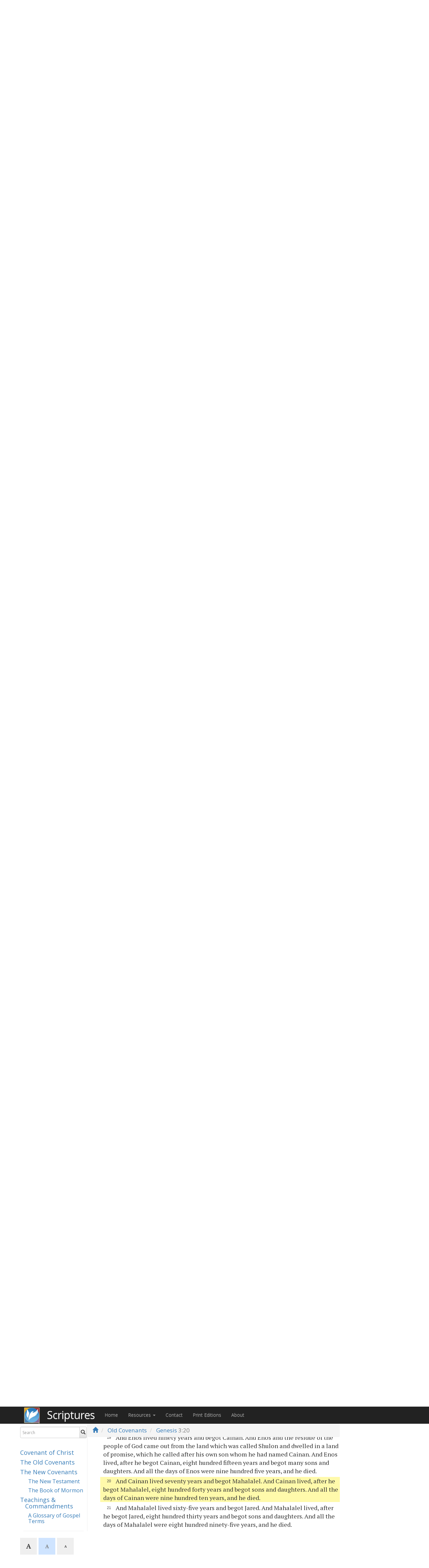

--- FILE ---
content_type: text/html; charset=utf-8
request_url: https://scriptures.info/scriptures/oc/genesis/3.20
body_size: 19948
content:


<!DOCTYPE html>
<html>
<head>
  <meta charset="utf-8" />
  <meta name="viewport" content="width=device-width, initial-scale=1" />
  <title>Genesis 3:20 | Scriptures.info</title>

  <link href="/Content/bootstrap.css" rel="stylesheet"/>
<link href="/Content/bootstrap-theme.css" rel="stylesheet"/>
<link href="/Content/site.css" rel="stylesheet"/>

  <link href="https://fonts.googleapis.com/css2?family=PT+Serif:ital,wght@0,400;0,700;1,400;1,700&display=swap" rel="stylesheet">
  <link href="https://fonts.googleapis.com/css?family=Open+Sans" rel="stylesheet">
  <link href="https://fonts.googleapis.com/css?family=Material+Icons" rel="stylesheet">

  <link rel="apple-touch-icon" sizes="57x57" href="/Images/apple-icon-57x57.png">
  <link rel="apple-touch-icon" sizes="60x60" href="/Images/apple-icon-60x60.png">
  <link rel="apple-touch-icon" sizes="72x72" href="/Images/apple-icon-72x72.png">
  <link rel="apple-touch-icon" sizes="76x76" href="/Images/apple-icon-76x76.png">
  <link rel="apple-touch-icon" sizes="114x114" href="/Images/apple-icon-114x114.png">
  <link rel="apple-touch-icon" sizes="120x120" href="/Images/apple-icon-120x120.png">
  <link rel="apple-touch-icon" sizes="144x144" href="/Images/apple-icon-144x144.png">
  <link rel="apple-touch-icon" sizes="152x152" href="/Images/apple-icon-152x152.png">
  <link rel="apple-touch-icon" sizes="180x180" href="/Images/apple-icon-180x180.png">
  <link rel="icon" type="image/png" sizes="192x192" href="/Images/android-icon-192x192.png">
  <link rel="icon" type="image/png" sizes="32x32" href="/Images/favicon-32x32.png">
  <link rel="icon" type="image/png" sizes="96x96" href="/Images/favicon-96x96.png">
  <link rel="icon" type="image/png" sizes="16x16" href="/Images/favicon-16x16.png">

  <script type="text/javascript">
        var sdkInstance = "appInsightsSDK"; window[sdkInstance] = "appInsights"; var aiName = window[sdkInstance], aisdk = window[aiName] || function (e) { function n(e) { t[e] = function () { var n = arguments; t.queue.push(function () { t[e].apply(t, n) }) } } var t = { config: e }; t.initialize = !0; var i = document, a = window; setTimeout(function () { var n = i.createElement("script"); n.src = e.url || "https://az416426.vo.msecnd.net/scripts/b/ai.2.min.js", i.getElementsByTagName("script")[0].parentNode.appendChild(n) }); try { t.cookie = i.cookie } catch (e) { } t.queue = [], t.version = 2; for (var r = ["Event", "PageView", "Exception", "Trace", "DependencyData", "Metric", "PageViewPerformance"]; r.length;)n("track" + r.pop()); n("startTrackPage"), n("stopTrackPage"); var s = "Track" + r[0]; if (n("start" + s), n("stop" + s), n("addTelemetryInitializer"), n("setAuthenticatedUserContext"), n("clearAuthenticatedUserContext"), n("flush"), t.SeverityLevel = { Verbose: 0, Information: 1, Warning: 2, Error: 3, Critical: 4 }, !(!0 === e.disableExceptionTracking || e.extensionConfig && e.extensionConfig.ApplicationInsightsAnalytics && !0 === e.extensionConfig.ApplicationInsightsAnalytics.disableExceptionTracking)) { n("_" + (r = "onerror")); var o = a[r]; a[r] = function (e, n, i, a, s) { var c = o && o(e, n, i, a, s); return !0 !== c && t["_" + r]({ message: e, url: n, lineNumber: i, columnNumber: a, error: s }), c }, e.autoExceptionInstrumented = !0 } return t }(
            {
                instrumentationKey: "7e31bf99-c568-49cf-927b-ffbe4ed55c64"
            }
        ); window[aiName] = aisdk, aisdk.queue && 0 === aisdk.queue.length && aisdk.trackPageView({});
        appInsights.trackPageView('Genesis 3');
  </script>
  <!-- Clarity tracking code for https://scriptures.info -->
  <script>
    (function (c, l, a, r, i, t, y) {
      c[a] = c[a] || function () { (c[a].q = c[a].q || []).push(arguments) };
      t = l.createElement(r); t.async = 1; t.src = "https://www.clarity.ms/tag/" + i;
      y = l.getElementsByTagName(r)[0]; y.parentNode.insertBefore(t, y);
    })(window, document, "clarity", "script", "56nf8y159q");
  </script>
  <script src="/Scripts/modernizr-2.8.3.js"></script>

  <script type="text/javascript">
        window.applicationBaseUrl = "/";
  </script>
  <meta name="google-site-verification" content="jP7QONK1D-XyqGNiOwdt-Nm-pgXTTFa0VDTde4bPE6g" />
  <meta name="theme-color" content="#4a7fad" />
  
</head>
<body>
  <div class="navbar navbar-inparagraph navbar-fixed-top navbar-custom">
    <div class="container">
      <div class="navbar-header">
        <button type="button" class="navbar-toggle" data-toggle="collapse" data-target=".navbar-collapse">
          <span class="icon-bar"></span>
          <span class="icon-bar"></span>
          <span class="icon-bar"></span>
        </button>
        <a href="/"><img src="/Images/BOW-square-dark.png" style="width:50px; height: 50px; margin-right:20px; position:relative; top:2px; float:left; " alt="Born of Water logo" border="0" /></a>
        <a href="/" class="page-title navbar-brand" style="color: white;" title="Visit the Scriptures Home Page">Scriptures</a>
      </div>
      <div class="navbar-collapse collapse">
        <ul class="nav navbar-nav">
          <li><a href="/">Home</a></li>
          <li class="dropdown">
            <a href="#" class="dropdown-toggle" data-toggle="dropdown" role="button" aria-haspopup="true" aria-expanded="false">Resources <span class="caret"></span></a>
            <ul class="dropdown-menu">
              <li><a href="/Home/Audio">Audio Narrations</a></li>
              <li><a href="/Home/Help">Tools &amp; Tips</a></li>
              <li><a href="/Scriptures/ReferenceTranslator">Reference Converter</a></li>
              
              <li><a href="/Home/Harmonies">Gospel &amp; Messiah Harmonies</a></li>
              <li><a href="/Home/Downloads">Apps, Downloads, &amp; Study Aids</a></li>
              <li><a href="/Scriptures/ChangeTracking">Change Tracking</a></li>
            </ul>
          </li>
          <li><a href="/Home/Contact">Contact</a></li>
          <li><a href="https://scriptures.shop/" target="_blank">Print Editions</a></li>
          <li><a href="/Home/About">About</a></li>
        </ul>
      </div>
    </div>
  </div>
  <div class="container body-content">
    <div style="clear:left; float:left; width:100%;">

      <div class="leftNav">
        <div class="searchSection">

          <form action="/Scriptures/Search" id="searchForm" autocomplete="off" class="form-inline searchForm" method="get" data-original-title="" title="">
            <div class="input-group">
              <!--searchCustom-->
              <div class="form-group has-feedback has-clear">
                <input type="text" class="form-control search-box" name="q" id="q" placeholder="Search" />
                <span class="form-control-clear glyphicon glyphicon-remove form-control-feedback hidden"></span>
              </div>

              <span class="input-group-btn">
                <button type="submit" class="btn btn-default" id="searchSubmit"><i class="glyphicon glyphicon-search"></i></button>
                
              </span>
            </div>
            <div class="input-group bomSearch">
              <p>
                <button type="button" id="vol-cc-ref-search" class="btn btn-default btn-xs vol-ref-search vol-cc"><i class="glyphicon glyphicon-arrow-right"></i> Covenant</br>of Christ</button>
                <button type="button" id="vol-bom-ref-search" class="btn btn-default btn-xs vol-ref-search vol-bofm"><i class="glyphicon glyphicon-arrow-right"></i> Book</br>of Mormon</button>
              </p>
            </div>
          </form>
        </div>

        <div class="header-spacer">&nbsp;</div>
        

        <div class="navigationVolumeLinks">
          <!--hidden-xs-->
            <h4 class="volume"><a href="/scriptures/cc">Covenant of Christ</a></h4>
          <h4 class="volume"><a href="/scriptures/oc">The Old Covenants</a></h4>
          <h4 class="volume"><a href="/scriptures/nc">The New Covenants</a></h4>
          <h5 class="subVolume"><a href="/scriptures/nt">The New Testament</a></h5>
          <h5 class="subVolume"><a href="/scriptures/bofm">The Book of Mormon</a></h5>
          <h4 class="volume"><a href="/scriptures/tc">Teachings &amp; Commandments</a></h4>
          <h5 class="subVolume"><a href="/scriptures/tc/glossary">A Glossary of Gospel Terms</a></h5>
            <hr class="readingHR" style="width:90%;" />
        </div>
          <div class="btn-toolbar fontbuttons"><button type="button" class="btn btn-sm fontsize fontsize-lg active disabled">A</button><button type="button" class="btn btn-sm fontsize fontsize-md ">A</button><button type="button" class="btn btn-sm fontsize fontsize-sm ">A</button></div>
              </div>

      <div class="mainContent">
        



<div class="navBreadcrumb">
  <ol class="breadcrumb">
    <li><a href="/"><i class="glyphicon glyphicon-home"></i></a></li>
    <li>
      <a href="/scriptures/oc">Old Covenants</a>
    </li>
          <li class="active chapterParagraphNavigation">
        <a href="/scriptures/oc/genesis">Genesis</a>  3:20
      </li>
      </ol>
</div>
<div class="container-fluid" id="positionHolder" style="display:none">
</div>
<div class="container-fluid navVoiceControlPanel breadcrumbSpacer">
  

  <div class="row controlsRow">
    <div class="prevNextSection col-xs-3 text-left px-2">
      <div class="btn-toolbar" role="toolbar">
<a href="/scriptures/oc/genesis/2" class="prevNextBtn prevBtn btn btn-default" title="Genesis 2">«</a>
                  <a href="/scriptures/oc/genesis/4" class="prevNextBtn nextBtn btn btn-default" title="Genesis 4">»</a>
      </div>
    </div>
    <div id="speechControls" class="col-xs-9 readScriptureControls text-right px-2">
      <select id="voiceselection"></select>
      <a id="playbutton" class="btn btn-default" href="javascript:void"><i id="playBtn" class="glyphicon glyphicon-play"></i></a>&nbsp;<a id="stopbutton" class="btn btn-default" href="javascript:void"><i id="stopBtn" class="glyphicon glyphicon-stop"></i></a>&nbsp;<a id="configbutton" class="btn btn-default" data-toggle="collapse" data-target="#options"><i id="configBtn" class="glyphicon glyphicon-chevron-down"></i></a>
    </div>
  </div>
  <div id="options" class="row panel-collapse collapse text-right">
    <div class="prevNextSection col-xs-8 text-left">
    </div>
    <div class="col-xs-4 text-right">
      <ul class="list-group speechOptions">
        <!--<li class="list-group-item text-left">
            <select id="voiceSpeed" style="height: 23px">
                <option value="0.8">0.5x</option>
                <option value="1.0" selected>1x</option>
                <option value="1.2">1.5x</option>-->
        
        <!--</select>
            Reading speed
        </li>-->
        <li class="list-group-item text-left">
          <input id="autoScroll" type="checkbox" checked />
          Auto-scroll paragraphs
        </li>
        <li class="list-group-item text-left">
          <input id="advanceToNextChapter" type="checkbox" /> Auto-advance to next chapter
        </li>
      </ul>
    </div>
  </div>
</div>


<div class="scriptureText " id="scriptureText">
  <hr id="topScriptureTextHr" style="width: 90%" />

  <ol
  class="simple-list">
  <h3
    class="chap">Chapter 3</h3>
  <p>
    <i>A revelation concerning Adam after he had been driven out of the Garden of Eden.</i>
  </p>
  <li
    id="1">And it came to pass that after I, the Lord God, had driven them out, that Adam began to till the earth, and to have dominion over all the beasts of the field, and to eat his bread by the sweat of the brow as I, the Lord, had commanded him. And Eve also, his wife, did labor with him. And Adam knew his wife, and she bore unto him sons and daughters, and they began to multiply and to replenish the earth. And from that time forth, the sons and daughters of Adam began to divide two and two in the land, and to till the land, and to tend flocks; and they also begot sons and daughters.</li>
  <li
    id="2">And Adam called upon the name of the Lord, and Eve also, his wife; and they heard the voice of the Lord from the way toward the Garden of Eden speaking unto them, and they saw him not, for they were shut out from his presence. And he gave unto them commandment that they should worship the Lord their God and should offer the firstlings of their flocks for an offering unto the Lord. And Adam was obedient unto the commandments of the Lord.</li>
  <li
    id="3">And after many days, an angel of the Lord appeared unto Adam, saying, Why do you offer sacrifices unto the Lord? And Adam said unto him, I know not but the Lord commanded me. And then the angel spoke, saying, This thing is a similitude of the sacrifice of the Only Begotten of the Father who is full of grace and truth. Wherefore, you shall do all that you do in the name of the Son. And you shall repent and call upon God in the name of the Son for ever more.</li>
  <li
    id="4">And in that day the holy ghost fell upon Adam, which bore record of the Father and the Son, saying, I am the Only Begotten of the Father from the beginning, henceforth and for ever, that as you have fallen, you may be redeemed — and all mankind, even as many as choose. And in that day, Adam blessed God, and was filled, and began to prophesy concerning all the families of the earth, saying, Blessed be the name of God, for because of my transgression my eyes are opened, and in this life I shall have joy, and again, in my flesh I shall see God. And Eve his wife heard all these things and was glad, saying, Were it not for our transgression, we should never had seed, and should never had known good and evil, and the joy of our redemption, and the eternal life which God gives unto all the obedient. And Adam and Eve blessed the name of God, and they made all things known unto their sons and their daughters.</li>
  <li
    id="5">And Satan came among them, saying, I am also a Son of God. And he commanded them, saying, Believe not. And they believed not, and loved Satan more than God. And men began from that time forth to be carnal, sensual, and devilish. And the Lord God called upon men by the holy ghost everywhere and commanded them that they should repent. And as many as believed in the Son and repented of their sins should be saved. And as many as believed not and repented not should be damned. And the words went forth out of the mouth of God in a firm decree, wherefore they must be fulfilled. And Adam ceased not to call upon God, and Eve also his wife.</li>
  <li
    id="6">And Adam knew Eve his wife, and she conceived and bore Cain, and said, I have gotten a man from the Lord, wherefore he may not reject his words. But behold, also Cain listened not, saying, Who is the Lord that I should know him? And she again conceived, and bore his brother Abel. And Abel listened unto the voice of the Lord. And Abel was a keeper of sheep, but Cain was a tiller of the ground.</li>
  <li
    id="7">And Cain loved Satan more than God. And Satan commanded him, saying, Make an offering unto the Lord. And in process of time, it came to pass that Cain brought of the fruit of the ground an offering unto the Lord. And Abel, he also brought of the firstlings of his flock and of the fat thereof. And the Lord had respect unto Abel and to his offering, but unto Cain and to his offering he had not respect.</li>
  <li
    id="8">Now Satan knew this and it pleased him, and Cain was very angry and his countenance fell. And the Lord said unto Cain, Why are you angry? Why is your countenance fallen? If you do well, shall you not be accepted? And if you do not well, sin lies at the door. And Satan desires to have you, and except you shall listen unto my commandments, I will deliver you up and it shall be unto you according to his desire. And you shall rule over him, for from this time forth you shall be the father of his lies. You shall be called Perdition, for you were also before the world. And it shall be said in times to come that these abominations were had from Cain, for he rejected the greater counsel which was had from God. And this is a cursing which I will put upon you except you repent. And Cain was angry and listened not anymore to the voice of the Lord, neither to Abel his brother, who walked in holiness before the Lord. And Adam also and his wife mourned before the Lord because of Cain and his brethren.</li>
  <li
    id="9">And it came to pass that Cain took one of his brother’s daughters to wife, and they loved Satan more than God. And Satan says unto Cain, Swear unto me by your throat, and if you tell it, you shall die. And swear your brethren by their heads and by the living God that they tell it not, for if they tell it, they shall surely die — and this that your father may not know it. And this day I will deliver your brother Abel into your hands. And Satan swore unto Cain that he would do according to his commands. And all these things were done in secret. And Cain says, Truly I am Mahon, the master of this great secret — that I may murder and get gain; wherefore, Cain was called Master Mahon. And he gloried in his wickedness. And Cain went into the field and Cain talked with Abel his brother. And it came to pass that while they were in the field, Cain rose up against Abel his brother and slew him. And Cain gloried in that which he had done, saying, I am free; surely the flocks of my brother fall into my hands.</li>
  <li
    id="10">And the Lord said unto Cain, Where is Abel your brother? And he said, I know not; am I my brother’s keeper? And he said, What have you done? The voice of your brother’s blood cries unto me from the ground. And now you shall be cursed from the earth which has opened her mouth to receive your brother’s blood from your hand. When you till the ground, it shall not henceforth yield unto you her strength. A fugitive and a vagabond shall you be in the earth. And Cain said unto the Lord, Satan tempted me because of my brother’s flocks, and I was angry also, for his offering you did accept and not mine. My punishment is greater than I can bear. Behold, you have driven me out this day from the face of the Lord, and from your face shall I be hidden, and I shall be a fugitive and a vagabond in the earth. And it shall come to pass that he that finds me shall slay me because of my iniquities, for these things are not hidden from the Lord. And I, the Lord, said unto him, Whoever slays you, vengeance shall be taken on him sevenfold. And I, the Lord, set a mark upon Cain lest any finding him should kill him.</li>
  <li
    id="11">And Cain was shut out from the presence of the Lord, and his wife, and many of his brethren, and dwelled in the land of Nod on the east of Eden. And Cain knew his wife, and she conceived and bore Enoch; and he also begot many sons and daughters. And he built a city and he called the name of the city after the name of his son Enoch. And unto Enoch was born Irad, and other sons and daughters; and Irad begot Mehujael, and other sons and daughters; and Mehujael begot Methusael, and other sons and daughters; and Methusael begot Lamech. And Lamech took unto himself two wives, the name of one being Adah and the name of the other Zillah. And Adah bore Jabal; he was the father of such as dwell in tents, and they were keepers of cattle. And his brother’s name was Jubal, who was the father of all such as handle the harp and organ. And Zillah, she also bore Tubal-Cain, an instructor of every craftsman in brass and iron. And the sister of Tubal-Cain was called Naamah.</li>
  <li
    id="12">And Lamech said unto his wives Adah and Zillah, Hear my voice, you wives of Lamech. Listen unto my speech, for I have slain a man to my wounding and a young man to my hurt. If Cain shall be avenged sevenfold, truly Lamech shall be seventy-sevenfold. For Lamech, having entered into a covenant with Satan after the manner of Cain wherein he became Master Mahon, master of that great secret which was administered unto Cain by Satan — and Irad, the son of Enoch, having known their secret, began to reveal it unto the sons of Adam — wherefore, Lamech, being angry, slew him — not like unto Cain his brother Abel, for the sake of getting gain, but he slew him for the oath’s sake. (For from the days of Cain there was a secret combination, and their works were in the dark, and they knew every man his brother.) Wherefore, the Lord cursed Lamech, and his house, and all they that had covenanted with Satan, for they kept not the commandments of God, and it displeased God, and he ministered not unto them. And their works were abominations and began to spread among all the sons of men. And it was among the sons of men; and among the daughters of men, these things were not spoken, because Lamech had spoken the secret unto his wives and they rebelled against him, and declared these things abroad, and had not compassion. Wherefore, Lamech was despised and cast out, and came not among the sons of men lest he should die. And thus the works of darkness began to prevail among all the sons of men.</li>
  <li
    id="13">And God cursed the earth with a severe curse and was angry with the wicked, with all the sons of men whom he had made, for they would not listen unto his voice nor believe on his Only Begotten Son, even him who he declared should come in the meridian of time, who was prepared from before the foundation of the world. And thus the gospel began to be preached from the beginning, being declared by holy angels sent forth from the presence of God, and by his own voice, and by the gift of the holy ghost. And thus all things were confirmed unto Adam by a holy ordinance, and the gospel preached, and a decree sent forth that it should be in the world until the end thereof. And thus it was. Amen.</li>
  <p>
    <i>The genealogy from Adam to Enoch and plan of salvation, etc.</i>
  </p>
  <li
    id="14">And Adam listened unto the voice of God and called upon his sons to repent. And Adam knew his wife again, and she bore a son, and he called his name Seth. And Adam glorified the name of God, for he said, God has appointed me another seed instead of Abel whom Cain slew. And God revealed himself unto Seth, and he rebelled not, but offered an acceptable sacrifice like unto his brother Abel. And to him also was born a son, and he called his name Enos. And then began these men to call upon the name of the Lord, and the Lord blessed them. And a book of remembrance was kept, in which was recorded in the language of Adam, for it was given unto as many as called upon God to write by the spirit of inspiration. And by them their children were taught to read and write, having a language which was pure and undefiled. Now this same Priesthood which was in the beginning shall be in the end of the world also (now this prophecy Adam spoke as he was moved upon by the holy ghost). And a genealogy was kept of the children of God (and this was the book of the generations of Adam), saying, In the day that God created man, in the likeness of God made he him; in the image of his own body, male and female, created he them, and blessed them, and called their name Adam in the day when they were created and became living souls in the land, upon the footstool of God.</li>
  <li
    id="15">And Adam lived a hundred thirty years, and begot a son in his own likeness, after his image, and called his name Seth. And the days of Adam after he had begotten Seth were eight hundred years. And he begot many sons and daughters. And all the days that Adam lived were nine hundred thirty years, and he died.</li>
  <li
    id="16">Seth lived a hundred five years and begot Enos, and prophesied in all his days, and taught Enos in the ways of God; wherefore, Enos prophesied also. And Seth lived, after he begot Enos, eight hundred seven years and begot many sons and daughters.</li>
  <li
    id="17">And the children of men were numerous upon all the face of the land. And in these days, Satan had great dominion among men and raged in their hearts. And from that point forward came wars and bloodshed. And a man’s hand was against his own brother in administering death because of secret works seeking for power.</li>
  <li
    id="18">And all the days of Seth were nine hundred twelve years, and he died.</li>
  <li
    id="19">And Enos lived ninety years and begot Cainan. And Enos and the residue of the people of God came out from the land which was called Shulon and dwelled in a land of promise, which he called after his own son whom he had named Cainan. And Enos lived, after he begot Cainan, eight hundred fifteen years and begot many sons and daughters. And all the days of Enos were nine hundred five years, and he died.</li>
  <li
    id="20">And Cainan lived seventy years and begot Mahalalel. And Cainan lived, after he begot Mahalalel, eight hundred forty years and begot sons and daughters. And all the days of Cainan were nine hundred ten years, and he died.</li>
  <li
    id="21">And Mahalalel lived sixty-five years and begot Jared. And Mahalalel lived, after he begot Jared, eight hundred thirty years and begot sons and daughters. And all the days of Mahalalel were eight hundred ninety-five years, and he died.</li>
  <li
    id="22">And Jared lived a hundred sixty-two years and begot Enoch. And Jared lived, after he begot Enoch, eight hundred years and begot sons and daughters. And Jared taught Enoch in all the ways of God.</li>
  <li
    id="23">And this is the genealogy of the sons of Adam, who was the son of God, with whom God himself conversed. And they were preachers of righteousness, and spoke, and prophesied, and called upon all men everywhere to repent. And faith was taught unto the children of men.</li>
  <li
    id="24">And it came to pass that all the days of Jared were nine hundred sixty-two years, and he died.</li>
  <li
    id="25">And Enoch lived sixty-five years and begot Methuselah.</li>
</ol>

  <p> </p>
  <hr id="bottomScriptureTextHr" style="width: 90%" />
</div>
<div class="navigationBreadcrumb">
  <div class="container-fluid">
    <div class="row controlsRow">
      <div class="prevNextSection col-xs-3 text-left">
          <a href="/scriptures/oc/genesis/2" class="prevNextBtn prevBtn btn btn-default" title="Genesis 2">«</a>
                  <a href="/scriptures/oc/genesis/4" class="prevNextBtn nextBtn btn btn-default" title="Genesis 4">»</a>
      </div>
    </div>
  </div>
</div>


      </div>
    </div>
    <div style="clear:both;"></div>
    <br /><br /><br />

    
    <footer>
      <div class="row externalLinks" style="/*padding-bottom:40px;*/">
        <div class="col-md-4">
          <h4>Learn of Christ</h4>
          <p>Learn who He is and about his continued work in restoring his Gospel in our day.</p>
          <p><a class="btn btn-default" href="https://www.learnofchrist.org">Learn more &raquo;</a></p>
        </div>
        <div class="col-md-4">
          <h4>Baptism</h4>
          <p>Come unto Christ by being baptized or re-baptized.</p>
          <p><a class="btn btn-default" href="http://www.bornofwater.org">Learn more &raquo;</a></p>
        </div>
        <div class="col-md-4">
          <h4>Fellowship</h4>
          <p>Worship and serve God with other believers in Christ.</p>
          <p><a class="btn btn-default" href="http://www.fellowshiplocator.info">Learn more &raquo;</a></p>
        </div>
      </div>

      <p><a href="/Home/License">&#169; 2026 Scriptures.info</a> - <a href="/scriptures/changetracking">Text V1.789 - 2025.06.17</a></p>

      <div style="clear:both;">&nbsp;</div>

    </footer>
  </div>

  <!-- Modal for fullscreen image display -->
  <div id="modalDiv" class="modal">
    <span class="modalClose" id="modalClose">&times;</span>
    <img class="img-responsive modal-content" id="modalImg">
    <div id="modalCaption"></div>
  </div>

  <script src="/Scripts/jquery-3.1.1.js"></script>
<script src="/Scripts/jquery-3.3.1.js"></script>
<script src="/Scripts/jquery-3.4.1.js"></script>
<script src="/Scripts/jquery-3.6.0.js"></script>

  <script src="/Scripts/jquery-ui-1.12.1.js"></script>

  <script src="/Scripts/bootstrap.js"></script>
<script src="/Scripts/respond.js"></script>

  
  <script src="/Scripts/store.legacy.min.js"></script>

  <script src="/Scripts/jquery.floatThead.js"></script>

  
  <!-- From https://github.com/js-cookie/js-cookie -->
  <script src="https://cdn.jsdelivr.net/npm/js-cookie@2/src/js.cookie.min.js"></script>
  <script src="/Scripts/site.js"></script>

    <script type="text/javascript">
            var modal = document.getElementById('modalDiv');
            var img = document.getElementById('modalImg');
            var modalImg = document.getElementById("modalImg");
            var captionText = document.getElementById("modalCaption");
            var span = document.getElementById("modalClose");

            function onWindowResize() {
              if ($('div.navBreadcrumb')) {
                if ($('div.body-content').width() < 585) {
                  //Is mobile
                  $('div.navBreadcrumb').removeAttr('style');
                  $('.breadcrumbSpacer').removeAttr('style');
                  $('div.navBreadcrumb').removeAttr('style');
                }
                else {
                  //Is desktop
                  var breadcrumbTop = $('div.navbar-fixed-top').height() + 1;
                  $('div.navBreadcrumb').css('top', breadcrumbTop + 'px');
                  var breadcrumbHeight = $('div.navBreadcrumb').height();
                  $('.breadcrumbSpacer').css('margin-top', breadcrumbHeight + 'px');
                  var breadcrumbWidth = $('div.mainContent').width();
                  $('div.navBreadcrumb').css('width', breadcrumbWidth + 'px');

                }
              }
            }
            $(window).resize(onWindowResize);

      function initializeVerses() {
        var showVerses = getPreference('show-verses');
        if (showVerses === undefined) {
          showVerses = false;
        }
        $('#showVerses').prop('checked', showVerses);
        $('#scriptureText').toggleClass('show-verses', showVerses);
      }

      function showVerses() {
        var showVerses = $('#showVerses').is(':checked');
        $('#scriptureText').toggleClass('show-verses', showVerses);
        setPreference('show-verses', showVerses);
      }

      const bookChapRegex = /^((lds|kjv)\s+)?(?<book>([\w\d]+\.*\s+)+)(?<chapter>\d+)/gm;
      const validBoMBooks = ["1st nephi", "1 ne", "1 nephi", "1nephi", "2nd nephi", "2 ne", "2 nephi", "2nephi", "jacob", "jac", "enos", "en", "jarom", "jar", "omni", "om", "wom", "w of m", "words of mormon", "mosiah", "msh", "mos", "alma", "al", "hel", "helaman", "3rd nephi", "3 ne", "3 nephi", "3nephi", "4th nephi", "4 ne", "4 nephi", "4nephi", "mormon", "morm", "mrm", "ether", "eth", "moroni", "moro", "mro", "1nephi", "2nephi", "jacob", "enos", "jarom", "omni", "words", "mosiah", "alma", "helaman", "3nephi", "4nephi", "mormon", "ether", "moroni"];

      function onSearchBoxChange() {
        let curQuery = $('#q').val().replaceAll(".", "").trim();

        let m;
        bookChapRegex.lastIndex = 0;
        if ((m = bookChapRegex.exec(curQuery)) !== null) {
          // This is necessary to avoid infinite loops with zero-width matches
          if (m.index === bookChapRegex.lastIndex) {
            bookChapRegex.lastIndex++;
          }
          let book = m.groups.book.toLowerCase().trim();
          let isBoMBook = validBoMBooks.includes(book) && !(curQuery.endsWith(' re') || curQuery.endsWith(' ce'));
          if (isBoMBook && !$('div.bomSearch').hasClass('expanded')) {
            //Expand it
            $('div.bomSearch').addClass('expanded');
            $('button.vol-ref-search').addClass('expanded');
            $('#searchForm').tooltip('show');
            //$('#searchForm').tooltip('hide').tooltip('show');
          }
          else if (!isBoMBook && $('div.bomSearch').hasClass('expanded')) {
            $('div.bomSearch').removeClass('expanded');
            $('button.vol-ref-search').removeClass('expanded');
            $('#searchForm').tooltip('show');
            //$('#searchForm').tooltip('hide').tooltip('show');
          }
        }
        else {
          if ($('div.bomSearch').hasClass('expanded')) {
            $('div.bomSearch').removeClass('expanded');
            $('button.vol-ref-search').removeClass('expanded');
            $('#searchForm').tooltip('show');
            //$('#searchForm').tooltip('hide').tooltip('show');
          }
        }
      }

      $(document).ready(function () {
            onWindowResize();

            //If a checkbox with ID showVerses exists, call showVerses() when it is clicked
            if ($('#showVerses').length) {
              $('#showVerses').on('click', function () {
                showVerses();
              });
              initializeVerses();
            }

            setTextDisplaySize();
            $('.fontsize-lg').on('click', function () {
              //store.set('reading', { textSize: '2'});
              setPreference('reading-text-size', '2');
              setTextDisplaySize();
              appInsights.trackEvent('ClickedTextSize', {
                DisplayTextSize: '2'
              });
            });
            $('.fontsize-md').on('click', function () {
              //store.set('reading', { textSize: '1'});
              setPreference('reading-text-size', '1');
              setTextDisplaySize();
              appInsights.trackEvent('ClickedTextSize', {
                DisplayTextSize: '1'
              });
            });
            $('.fontsize-sm').on('click', function () {
              //store.set('reading', { textSize: '0'});
              setPreference('reading-text-size', '0');
              setTextDisplaySize();
              appInsights.trackEvent('ClickedTextSize', {
                DisplayTextSize: '0'
              });
            });
            $('a').on('click', function () {
              var url = $(this).attr('href');
              if (url != null && url != '#') {
                if (url.substring(0, 4) == 'http') {
                  appInsights.trackEvent('ClickedExternalLink', {
                    ExternalUrl: url
                  });
                }
              }
            });
            $('.zoomable').on('click', function () {
              modal.style.display = "block";
              modalImg.src = this.src;
              captionText.innerHTML = this.alt;

            });
            $('#modalDiv').on('click', function () {
              modal.style.display = "none";
            });
            $('.has-clear input[type="text"]').on('input propertychange', function () {
              var $this = $(this);
              var visible = Boolean($this.val());
              $this.siblings('.form-control-clear').toggleClass('hidden', !visible);
              $this.toggleClass('search-populated', visible);
            }).trigger('propertychange');

            $('.form-control-clear').click(function () {

              $('div.bomSearch').removeClass('expanded');
              $('button.vol-ref-search').removeClass('expanded');
              $(this).siblings('input[type="text"]').val('')
                .trigger('propertychange').focus();
            });

            $('#searchForm').tooltip({
              title: '<p style="align:left;">By reference: Ether 1:12<br />By keyword: Zebedee<br />Exact phrase: "I will go and do"<br />Excluding a word: laman -lemuel<br />By LDS reference: LDS Hel. 13<br />&nbsp;&nbsp;&nbsp;&nbsp;or: LDS 3 Ne 16:10-13,15<br />By trad. Bible ref.: KJV Matt. 24<br />&nbsp;&nbsp;&nbsp;&nbsp;or: KJV Rev. 12:1-6,12</p>',
              animation: true,
              delay: { show: 500, hide: 100 },
              html: true,
              placement: 'bottom',
              trigger: 'manual',
              viewport: { selector: 'body', padding: 0 }
            });
            
            $('#q').on('focus', function () { //Was mouseover
              $('#searchForm').tooltip('show');
            });
            $('#q').on('blur', function () { //Was mouseout
              $('#searchForm').tooltip('hide');
            });

            $('#q').on('input', onSearchBoxChange);
            $('#vol-cc-ref-search').click(function () {
              $('#q').val($('#q').val() + ' CE');
              $('#searchForm').submit();
            });
            $('#vol-bom-ref-search').click(function () {
              $('#q').val($('#q').val() + ' RE');
              $('#searchForm').submit();
            });

            
          });
    </script>
  

  <script type="text/javascript">
    var originalLeave = $.fn.popover.Constructor.prototype.leave;
    $.fn.popover.Constructor.prototype.leave = function (obj) {
      var self = obj instanceof this.constructor ?
        obj : $(obj.currentTarget)[this.type](this.getDelegateOptions()).data('bs.' + this.type)
      var container, timeout;

      originalLeave.call(this, obj);

      if (obj.currentTarget) {
        container = $(obj.currentTarget).siblings('.popover')
        timeout = self.timeout;
        container.one('mouseenter', function () {
          clearTimeout(timeout);
          container.one('mouseleave', function () {
            $.fn.popover.Constructor.prototype.leave.call(self, self);
          });
        })
      }
    };
  </script>

    <script type="text/javascript">
            var hasSelectedParagraphs = true;
            var selectedParagraphs = [ 20 ];
    </script>

  

  <script type="text/javascript">
    var voicelist = [
      {
        "name": "female3",
        "displayName": "Cora (Female)"
      },
      {
        "name": "male1",
        "displayName": "Tony (Male)"
      },
      {
        "name": "female1",
        "displayName": "Jane (Female)"
      },
      {
        "name": "male2",
        "displayName": "Davis (Male)"
      }
    ];
    var referencesJson = {"1":"Moses 5:1-3 (LDS)","2":"Moses 5:4-5 (LDS)","3":"Moses 5:6-8 (LDS)","4":"Moses 5:9-12 (LDS)","5":"Moses 5:13-16 (LDS)","6":"Gen. 4:1-2<br/>Moses 5:16-17 (LDS)","7":"Gen. 4:3-5<br/>Moses 5:18-21 (LDS)","8":"Gen. 4:5-7<br/>Moses 5:21-27 (LDS)","9":"Gen. 4:8<br/>Moses 5:28-33 (LDS)","10":"Gen. 4:9-15<br/>Moses 5:34-40 (LDS)","11":"Gen. 4:16-22<br/>Moses 5:41-46 (LDS)","12":"Gen. 4:23-24<br/>Moses 5:47-55 (LDS)","13":"Moses 5:56-59 (LDS)","14":"Gen. 4:25-26<br/>Gen. 5:1-2<br/>Moses 6:1-9 (LDS)","15":"Gen. 5:3-5<br/>Moses 6:10-12 (LDS)","16":"Gen. 5:6-7<br/>Moses 6:13-14 (LDS)","17":"Moses 6:15 (LDS)","18":"Gen. 5:8<br/>Moses 6:16 (LDS)","19":"Gen. 5:9-11<br/>Moses 6:17-18 (LDS)","20":"Gen. 5:12-14<br/>Moses 6:19 (LDS)","21":"Gen. 5:15-17<br/>Moses 6:20 (LDS)","22":"Gen. 5:18-19<br/>Moses 6:21 (LDS)","23":"Moses 6:22-23 (LDS)","24":"Gen. 5:20<br/>Moses 6:24 (LDS)","25":"Gen. 5:21<br/>Moses 6:25 (LDS)"};
    var baseChapterSpeechUrl = 'https://scriptures.info/audio/44k/{{voice}}/oc/genesis/oc.genesis.3';
    var voiceReady = false;
    var playing = false;
    var pausing = false;
    var paragraphPlaying = "";
    var showSpeechPlaybackConfig = false;
    var speechPlaybackControlsFixed = false;
    var voiceParams = {
        text: '',
        voice: 'male1'
    };
    var partAudio = {};

    var chapParts;
    var voiceControlsInitialTop = 0;

    var referencePrefix = "Gen. 3:";
    var referenceSuffix = "";

    function preLoadAudio() {
      var curVoice = $('#voiceselection').val();
      $.ajax({ url: baseChapterSpeechUrl.replace('{{voice}}', curVoice) + ".json", type: "GET", dataType: "json" })
        .done(function (response) {
          chapParts = response;
          voiceReady = true;
          //for(var key in partAudio){
          //  if (partAudio.hasOwnProperty(key)) {
          //    partAudio[key].pause();
          //  }
          //}
          //$('.paragraphBeingRead').removeClass('paragraphBeingRead');
          StopPlayback();
          partAudio = {};
          chapParts.forEach(function (value) {
            var mp3Url = baseChapterSpeechUrl.replace('{{voice}}', curVoice) + '.' + value + '.mp3';
            var audio = new Audio();
            audio.src = mp3Url;
            audio.preload = "metadata";
            audio.addEventListener("ended", EndCallback);
            partAudio[value] = audio;
          });
          voiceReady = true;

          var continueReading = (Cookies.get('continue-reading') === 'true');
          if (continueReading) {
            Cookies.remove('continue-reading');
            PlayParagraph('0');
          }
        })
        .fail(function (xhr, textStatus, errorThrown) {
          console.log('Could not retrieve chapter metadata. (Error: ' + errorThrown + ')');
          voiceReady = false;
          $('#speechControls').addClass('hidden');
        });
    }
    function isTextSelected() {
        var selection = window.getSelection();
        return selection && selection.type === 'Range';
    }

    function copyToClip(str, htmlStr) {
        function listener(e) {
            e.clipboardData.setData("text/html", htmlStr);
            e.clipboardData.setData("text/plain", str);
            e.preventDefault();
        }
        document.addEventListener("copy", listener);
        document.execCommand("copy");
        document.removeEventListener("copy", listener);
    };

    function getParagraphText(pid) {
      let paraClone = $("#" + pid)[0].cloneNode(true);
      paraClone.querySelectorAll('sup.trd-verse').forEach(function (el){el.parentNode.removeChild(el);});
      paraClone.querySelectorAll('span.trd-chap').forEach(function (el){el.parentNode.removeChild(el);});
      return paraClone.innerText.trim();
    }

    function UpdateSpeechControlsPosition() {
        if (!playing && !pausing) {
            speechPlaybackControlsFixed = false;
            $('.navVoiceControlPanel').removeClass('fixedSpeechControls');
            $('.navVoiceControlPanel').css('width', 'unset');
            $('#positionHolder').css('display', 'none');
        }
        else {
            var shouldBeFixed = $(window).scrollTop() + 50 > voiceControlsInitialTop;
            if (speechPlaybackControlsFixed != shouldBeFixed) {
                speechPlaybackControlsFixed = shouldBeFixed;
                if (speechPlaybackControlsFixed) {
                    var left = $('.navVoiceControlPanel').offset().left;
                    var width = $('.navVoiceControlPanel').width() + 30;
                    $('.navVoiceControlPanel').addClass('fixedSpeechControls');
                    $('#positionHolder').css('display', 'unset');

                    $('.navVoiceControlPanel').offset().left = left;
                    var cssWidth = width + 'px';
                    $('.navVoiceControlPanel').css('width', cssWidth);
                } else {
                    $('.navVoiceControlPanel').removeClass('fixedSpeechControls');
                    $('.navVoiceControlPanel').css('width', 'unset');
                    $('#positionHolder').css('display', 'none');
                }
            }
        }
    }

    $(document).ready(function () {
        setTextDisplaySize();
        if (hasSelectedParagraphs) {
            HighlightParagraphs(selectedParagraphs);
            var scrollLocation = window.location.hash;
            var isEdge = (navigator.userAgent.match(/Edge\/\d+/) != null);
            var isIE = (navigator.userAgent.match(/MSIE /) != null);
            var breadcrumbHeight = $('div.navBreadcrumb').height() +80;
            var additionalScroll = ((isEdge || isIE) ? 50 : 0) + breadcrumbHeight;
            if (typeof scrollLocation !== 'undefined') {
                var offset = $(scrollLocation).offset().top - 80 - additionalScroll;
                $('html, body').animate({
                    scrollTop: offset
                }, 0);
            }
        }

        var relativeUrl = window.location.pathname + window.location.hash;

        if ($('#altTextUrl').length) {
          let curVol = '/' + $('#altTextUrl').data('cur-volume') + '/';
          let altVol = '/' + $('#altTextUrl').data('alt-volume') + '/';
          let altUrl = relativeUrl.replace(curVol, altVol);
          $('#altTextUrl').attr('href', altUrl);
        }

        $('[data-toggle="tooltip"]').tooltip();

        $('a.prevBtn').on('click', function () {
            appInsights.trackEvent('ClickedPrevButton');
        });
        $('a.nextBtn').on('click', function () {
            appInsights.trackEvent('ClickedNextButton');
        });
        $('dev.leftNav h4 a').on('click', function () {
            appInsights.trackEvent('ClickedLeftNavScriptureVolume');
        });
        $('dev.navigationBreadcrumb p a').on('click', function () {
            appInsights.trackEvent('ClickedNavigationBreadcrumb');
        });
        $('a.le').on('click', function () {
            appInsights.trackEvent('ClickedCorrLink-LE');
        });
        $('a.ke').on('click', function () {
            appInsights.trackEvent('ClickedCorrLink-KE');
        });
        $('a.re').on('click', function () {
            appInsights.trackEvent('ClickedCorrLink-RE');
        });
        $('a.re').each(function () {
            var link = $(this).attr('href');
            $(this).attr('href', window.applicationBaseUrl + link.substring(1));
        });
        $('ol li[id]').each(function () {
            var pid = $(this).attr('id');
            var urlForParagraph = document.location.origin + '/scriptures/oc/genesis/3' + '.' + pid + '#' + pid;
            var paragraphText = getParagraphText(pid).replace('"', '\\"');
            var tradRefHtml = "<br />";
            if (referencesJson[pid]) {
              var refHtml = referencesJson[pid];
              var ref = refHtml.replace('<br/>', '\r\n');
              tradRefHtml = '<br /><a class="btn btn-default btn-xs tradRefCopy text-left" onmouseenter="$(\'#' + pid + '\').addClass(\'copyLinkHighlight\');" data-clipboard-text="' + ref + '"><i class="glyphicon glyphicon-duplicate"></i> Copy Trad.<br />reference:</a><p class="trad-ref-text">' + refHtml + '</p>';
            }
            var textRefForParagraph = referencePrefix + pid + referenceSuffix;
            $(this).attr('data-popover', 'true');
            $(this).attr('data-html', 'true');
            $(this).attr('data-content', '<p class="re-ref-text">' + textRefForParagraph + '</p><a class="btn btn-default btn-xs paraRef text-left" onmouseenter="$(\'#' + pid + '\').addClass(\'copyLinkHighlight\');" data-clipboard-text="empty" data-paragraph-id="' + pid + '"><i class="glyphicon glyphicon-log-in"></i> Copy<br />reference</a>'
                + '<br /><a class="btn btn-default btn-xs paraLink text-left" onmouseenter="$(\'#' + pid + '\').addClass(\'copyLinkHighlight\');" data-clipboard-text="' + urlForParagraph + '"><i class="glyphicon glyphicon-link"></i> Copy link<br />to paragraph</a>'
                + '<br /><a class="btn btn-default btn-xs paraCopy text-left" onmouseenter="$(\'#' + pid + '\').addClass(\'copyLinkHighlight\');" data-clipboard-text="' + paragraphText + '"><i class="glyphicon glyphicon-duplicate"></i> Copy<br />paragraph text</a>'
                + tradRefHtml
                + '<span class="paraLinkPlayBtn"><a class="btn btn-default btn-xs paraLinkPlay text-left" onmouseenter="$(\'#' + pid + '\').addClass(\'copyLinkHighlight\');" onclick="PlayParagraph(\'' + pid + '\');"><i class="glyphicon glyphicon-play"></i> Play from<br />this paragraph</a></span>'
            );
        });

        $('body').popover({ selector: '[data-popover]', trigger: 'hover', placement: 'right', delay: { show: 400, hide: 400 } });
        $("[data-popover]").on('show.bs.popover', function () { return !isTextSelected(); });
        document.addEventListener('selectionchange', function() {
          if (isTextSelected()) {
            $('[data-popover]').popover("hide");
          }
        });
        $('body').on('click', '.paraRef,.paraLink,.paraCopy,.tradRefCopy', function (e) {
            console.log(e);
            var itemCopied = "";
            if ($(e.currentTarget).hasClass('paraRef')) {
                itemCopied = "Reference";
                var pid = $(e.currentTarget).attr('data-paragraph-id');
                var urlForParagraph = document.location.origin + '/scriptures/oc/genesis/3' + '.' + pid + '#' + pid;
                var textRefForParagraph = referencePrefix + pid + referenceSuffix;
                var htmlRefForParagraph = '<a href=\'' + urlForParagraph + '\'>' + textRefForParagraph + '</a>';
                copyToClip(textRefForParagraph, htmlRefForParagraph);
            }
            else {
                itemCopied = ($(e.currentTarget).hasClass('tradRefCopy')) ? "Traditional reference" : ($(e.currentTarget).hasClass('paraLink')) ? "Link" : "Paragraph";
                var textToCopy = $(e.currentTarget).attr('data-clipboard-text');
                copyToClip(textToCopy, textToCopy);
            }
            appInsights.trackEvent('Copied' + itemCopied + 'ToClipboard');
            $(e.currentTarget).tooltip({
                title: itemCopied + ' copied!',
                animation: false,
                delay: { show: 0, hide: 400 },
                html: true,
                placement: 'bottom',
                trigger: 'manual',
                viewport: { selector: 'body', padding: 0 }
            });
            $(e.currentTarget).tooltip('show');
        });

        $('body').bind('DOMNodeRemoved', function (e) {
            $('.copyLinkHighlight').removeClass('copyLinkHighlight');
        });

        $('.fixedSpeechControls').css('left', $('#playbutton').offset().left);

        windowReady = true;

        CheckLoading();

    });

    document.onkeydown = function () {
        var searchBoxHasFocus = $('#q').is(':focus');
        if (!searchBoxHasFocus) {
            switch (window.event.keyCode) {
                case 37:
                    window.location.href = '/scriptures/oc/genesis/2';
                    break;
                case 39:
                    window.location.href = '/scriptures/oc/genesis/4';
                    break;
            }
        }
    };

    function CheckLoading() {
      if (!windowReady) {
        setTimeout(CheckLoading, 500);
      }
      else {
        //Populate voice selection dropdown
        var vselect = $("#voiceselection");
        vselect.html("");
        $.each(voicelist, function () {
          vselect.append($("<option />").val(this.name).text(this.displayName));
        });

        var storedVoiceParams = store.get('voiceParams');
        if (storedVoiceParams !== undefined) {
          if (storedVoiceParams.voice !== undefined) {
            var matchFound = false;
            for (var i = 0; i < voicelist.length; i++) {
              if (voicelist[i].name === storedVoiceParams.voice) {
                matchFound = true;
                break;
              }
            }
            if (matchFound) {
              $('#voiceselection').val(storedVoiceParams.voice);
            }
          }
          if (storedVoiceParams.autoScroll !== undefined) {
            $('#autoScroll').prop('checked', storedVoiceParams.autoScroll);
          }
          if (storedVoiceParams.advanceToNextChapter !== undefined) {
            $('#advanceToNextChapter').prop('checked', storedVoiceParams.advanceToNextChapter);
          }
        }
        else {
          $('#voiceselection').val(voiceParams.voice);
        }
        preLoadAudio();

        voiceControlsInitialTop = $('.navVoiceControlPanel').offset().top;
        $(window).scroll(function () {
          if (playing)
            UpdateSpeechControlsPosition();
        });

        $('a#configbutton').on('click', function () {
          showSpeechPlaybackConfig = !showSpeechPlaybackConfig;
          $('#configBtn').removeClass((showSpeechPlaybackConfig) ? 'glyphicon-chevron-down' : 'glyphicon-chevron-up');
          $('#configBtn').addClass((!showSpeechPlaybackConfig) ? 'glyphicon-chevron-down' : 'glyphicon-chevron-up');
        });

        $('#voiceselection').change(function () {
          StoreVoiceParams();
          preLoadAudio();
        });
        $('#voiceSpeed').change(function () {
          StoreVoiceParams();
          StopPlayback();
        });
        $('#autoScroll').change(function () {
          StoreVoiceParams();
        });
        $('#advanceToNextChapter').change(function () {
          StoreVoiceParams();
        });

        $('#playbutton').on('click', function () {
          if (playing) {
            if (!pausing) {
              PausePlayback();
            }
            else {
              ResumePlayback();
            }
          }
          else {
            PlayParagraph('0');
          }
        });

        $('#stopbutton').on('click', function () {
          StopPlayback();
        });

        $('.readScriptureControls').fadeIn(0.5);
        //$('.paraLinkPlayBtn').css('display','inherit');

        $(window).bind('beforeunload', function () {
          StopPlayback();
        });
      }
    }

    function PlayParagraph(part) {
      if (voiceReady && windowReady) {
        if (chapParts.includes(part)) {
          paragraphPlaying = part;
        }
        else if (Number.isInteger(Number(part))) {
          var possiblePart = 'p' + parseInt(part).toString().padStart(3, '0');
          if (chapParts.includes(possiblePart)) {
            paragraphPlaying = possiblePart;
          }
          else {
            paragraphPlaying = chapParts[0];
          }
        }
        else {
          paragraphPlaying = chapParts[0];
        }

        chapParts.forEach(function (value) {
          partAudio[value].preload = "auto";
          partAudio[value].pause();
          if (paragraphPlaying != value) {
            partAudio[value].currentTime = 0;
          }
        });

        partAudio[paragraphPlaying].play();

        //responsiveVoice.speak(textToSpeak, $('#voiceselection').val(), { rate: $('#voiceSpeed').val(), onend: EndCallback });

        $('.paragraphBeingRead').removeClass('paragraphBeingRead');
        if (paragraphPlaying.substring(0, 1) == 'p') {
          var id = parseInt(paragraphPlaying.substring(1));
          $('#' + id).addClass('paragraphBeingRead');
          if ($('#autoScroll').prop('checked'))
            ScrollToParagraph(id);

        }
        playing = true;
        pausing = false;
        //document.getElementById("playbutton").value = "Pause";
        $('#playBtn').removeClass('glyphicon-play');
        $('#playBtn').addClass('glyphicon-pause');
        UpdateSpeechControlsPosition();
      }
    }

    function PausePlayback() {
      console.log("Pausing playback.");
      partAudio[paragraphPlaying].pause();
      pausing = true;
      //$('#playbutton').value = "Resume";
      $('#playBtn').removeClass('glyphicon-pause');
      $('#playBtn').addClass('glyphicon-play');

    }

    function ResumePlayback() {
      console.log("Resuming playback.");
      //if (responsiveVoice.)
      //responsiveVoice.resume();
      partAudio[paragraphPlaying].play();
      pausing = false;
      //document.getElementById("playbutton").value = "Pause";
      $('#playBtn').removeClass('glyphicon-play');
      $('#playBtn').addClass('glyphicon-pause');
    }

    function StopPlayback() {
      console.log("Stop playback.");
      //responsiveVoice.cancel();
      if(partAudio.hasOwnProperty(paragraphPlaying) && partAudio[paragraphPlaying] instanceof Audio) {
        partAudio[paragraphPlaying].pause();
        partAudio[paragraphPlaying].currentTime = 0;
      }
      $('.paragraphBeingRead').removeClass('paragraphBeingRead');
      //document.getElementById("playbutton").value = "Play";
      $('#playBtn').removeClass('glyphicon-pause');
      $('#playBtn').addClass('glyphicon-play');
      playing = false;
      pausing = false;
      paragraphPlaying = '';
      UpdateSpeechControlsPosition();
    }

    function EndCallback() {
      console.log("End of playback of part " + paragraphPlaying);
      var index = chapParts.indexOf(paragraphPlaying);
      if (index != -1 && index < chapParts.length - 1) {
        PlayParagraph(chapParts[index + 1]);
      }
      else {
        StopPlayback();
        if ($('#advanceToNextChapter').prop('checked')) {
          if ($('a.nextBtn').length) {
            var nextChapterUrl = $('a.nextBtn').attr('href');
            Cookies.set('continue-reading', 'true', { expires: 1 });
            window.location.href = nextChapterUrl;
          }
        }
      }
    }

    function ScrollToParagraph(id) {
      //$("#" + id).scrollTop();
      var scrollLocation = '#' + id;
      var isEdge = (navigator.userAgent.match(/Edge\/\d+/) != null);
      var isIE = (navigator.userAgent.match(/MSIE /) != null);
      var additionalScroll = (isEdge || isIE) ? 50 : 0;

      if (scrollLocation != '') {
        var offset = $(scrollLocation).offset().top - 80 - additionalScroll - 100;
        $('html, body').animate({
          scrollTop: offset
        },
          {
            duration: 800
          }, 0);
      }

    }

    //if (responsiveVoice) {
    //  responsiveVoice.OnVoiceReady = function () {
        //voiceReady = true;
        //CheckLoading();
    //  };
    //}

    function StoreVoiceParams() {
      var params = {
        voice: $('#voiceselection').val(),
        autoScroll: $('#autoScroll').prop('checked'),
        advanceToNextChapter: $('#advanceToNextChapter').prop('checked')
      };
      store.set('voiceParams', params);
    }
  </script>


</body>
<!-- -->
</html>
